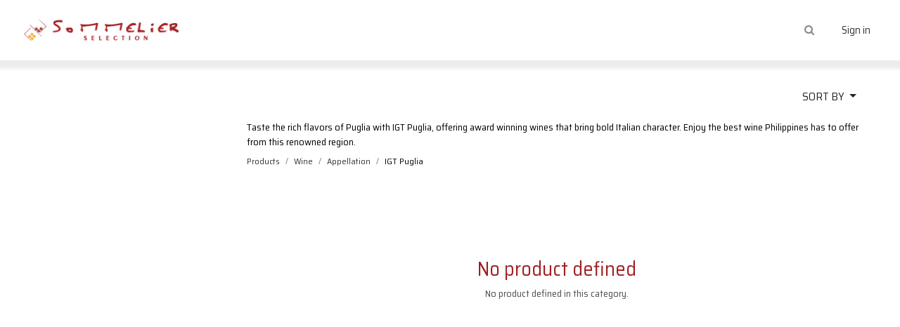

--- FILE ---
content_type: text/html; charset=utf-8
request_url: https://www.sommelierselection.ph/shop/category/wine-appellation-igt-puglia-763
body_size: 10915
content:
<!DOCTYPE html>
        
        
<html lang="en-US" data-website-id="2" data-main-object="product.public.category(763,)" data-add2cart-redirect="1">
    <head>
        <meta charset="utf-8"/>
        <meta http-equiv="X-UA-Compatible" content="IE=edge,chrome=1"/>
        <meta name="viewport" content="width=device-width, initial-scale=1"/>
        <meta name="generator" content="Odoo"/>
        <meta name="description" content="Taste the rich flavors of Puglia with IGT Puglia, offering award winning wines that bring bold Italian character. Enjoy the best wine Philippines has to offer from this renowned region."/>
            
        <meta property="og:type" content="website"/>
        <meta property="og:title" content="IGT Puglia | Sommelier Selection Inc."/>
        <meta property="og:site_name" content="Sommelier Selection Inc."/>
        <meta property="og:url" content="https://www.sommelierselection.ph/shop/category/wine-appellation-igt-puglia-763"/>
        <meta property="og:image" content="https://www.sommelierselection.ph/web/image/website/2/logo?unique=bf6ca01"/>
        <meta property="og:description" content="Taste the rich flavors of Puglia with IGT Puglia, offering award winning wines that bring bold Italian character. Enjoy the best wine Philippines has to offer from this renowned region."/>
            
        <meta name="twitter:card" content="summary_large_image"/>
        <meta name="twitter:title" content="IGT Puglia | Sommelier Selection Inc."/>
        <meta name="twitter:image" content="https://www.sommelierselection.ph/web/image/website/2/logo/300x300?unique=bf6ca01"/>
        <meta name="twitter:description" content="Taste the rich flavors of Puglia with IGT Puglia, offering award winning wines that bring bold Italian character. Enjoy the best wine Philippines has to offer from this renowned region."/>
        
        <link rel="canonical" href="https://www.sommelierselection.ph/shop/category/wine-appellation-igt-puglia-763"/>
        
        <link rel="preconnect" href="https://fonts.gstatic.com/" crossorigin=""/>
        <title> Shop | Sommelier Selection Inc. </title>
        <link type="image/x-icon" rel="shortcut icon" href="/web/image/website/2/favicon?unique=bf6ca01"/>
        <link rel="preload" href="/web/static/src/libs/fontawesome/fonts/fontawesome-webfont.woff2?v=4.7.0" as="font" crossorigin=""/>
        <link type="text/css" rel="stylesheet" href="/web/assets/284755-b13bcaa/2/web.assets_frontend.min.css" data-asset-bundle="web.assets_frontend" data-asset-version="b13bcaa"/>
        <script id="web.layout.odooscript" type="text/javascript">
            var odoo = {
                csrf_token: "3a64df97855e63562076f73e5a5b2b993e26840co1801245737",
                debug: "",
            };
        </script>
        <script type="text/javascript">
            odoo.__session_info__ = {"is_admin": false, "is_system": false, "is_website_user": true, "user_id": false, "is_frontend": true, "profile_session": null, "profile_collectors": null, "profile_params": null, "show_effect": true, "bundle_params": {"lang": "en_US", "website_id": 2}, "translationURL": "/website/translations", "cache_hashes": {"translations": "f8c4d2af171b86a1afc0a304a6eaed2c012503b9"}, "geoip_country_code": "US", "geoip_phone_code": 1, "lang_url_code": "en_US"};
            if (!/(^|;\s)tz=/.test(document.cookie)) {
                const userTZ = Intl.DateTimeFormat().resolvedOptions().timeZone;
                document.cookie = `tz=${userTZ}; path=/`;
            }
        </script>
        <script defer="defer" type="text/javascript" src="/web/assets/242565-94c0a4b/2/web.assets_frontend_minimal.min.js" data-asset-bundle="web.assets_frontend_minimal" data-asset-version="94c0a4b"></script>
        <script defer="defer" type="text/javascript" data-src="/web/assets/284744-2a24d33/2/web.assets_frontend_lazy.min.js" data-asset-bundle="web.assets_frontend_lazy" data-asset-version="2a24d33"></script>
        
        <!-- Global site tag (gtag.js) - Google Analytics -->
<script async src="https://www.googletagmanager.com/gtag/js?id=G-PVS6S8RMY8"></script>
<script>
  window.dataLayer = window.dataLayer || [];
  function gtag(){dataLayer.push(arguments);}
  gtag('js', new Date());

  gtag('config', 'G-PVS6S8RMY8');
</script
    </head>
    <body>
        <div id="wrapwrap" class="   ">
                <header id="top" data-anchor="true" data-name="Header" class="  o_hoverable_dropdown o_header_standard">
                    
    <nav data-name="Navbar" class="navbar navbar-expand-lg navbar-light o_colored_level o_cc shadow-sm">
        
            
    <a href="/" class="navbar-brand logo mr-4">
            
            <span role="img" aria-label="Logo of Sommelier Selection Inc." title="Sommelier Selection Inc."><img src="/web/image/website/2/logo/Sommelier%20Selection%20Inc.?unique=bf6ca01" class="img img-fluid" width="95" height="40" alt="Sommelier Selection Inc." loading="lazy"/></span>
        </a>
    
            
    <button type="button" data-bs-toggle="collapse" data-bs-target="#top_menu_collapse" class="navbar-toggler ml-auto">
        <span class="navbar-toggler-icon o_not_editable"></span>
    </button>
            
            <div id="top_menu_collapse" class="collapse navbar-collapse order-last order-lg-0">
    <ul id="top_menu" class="nav navbar-nav o_menu_loading flex-grow-1">
        
                    
    <li class="nav-item">
        <a role="menuitem" href="/" class="nav-link ">
            <span>Home</span>
        </a>
    </li>
    <li class="nav-item">
        <a role="menuitem" href="/shop" class="nav-link active">
            <span>Portfolio</span>
        </a>
    </li>
    <li class="nav-item">
        <a role="menuitem" href="/estates" class="nav-link ">
            <span>Estates | Winemakers</span>
        </a>
    </li>
    <li class="nav-item">
        <a role="menuitem" href="/be-a-reseller" class="nav-link ">
            <span>Be a Reseller</span>
        </a>
    </li>
    <li class="nav-item">
        <a role="menuitem" href="/about-us" class="nav-link ">
            <span>About Us</span>
        </a>
    </li>
    <li class="nav-item">
        <a role="menuitem" href="/pre-v15-upgrade-contactus" class="nav-link ">
            <span>Contact us</span>
        </a>
    </li>
    <li class="nav-item">
        <a role="menuitem" href="/event" class="nav-link ">
            <span>Events</span>
        </a>
    </li>
                
    </ul>
            </div>
            

            <div class="d-none d-lg-block d-xl-block col-lg-3 col-xl-4">
                <div class="ts_header_right">
                    <div class="ts_header_wishlist">
        
            <li class="o_wsale_my_wish d-none nav-item o_wsale_my_wish_hide_empty">
                <a href="/shop/wishlist" class="">
                    <i class="fa fa-1x fa-list"></i>
                    <sup class="my_wish_quantity o_animate_blink badge text-bg-primary">0</sup>
                </a>
            </li>
        
                    </div>

                    <div class="ts_header_right">
                        <a href="#" class="tp-search-sidebar-action" data-search="滁州发改委工作待遇">
                            <i class="fa fa-search te_srch_icon"></i>
                        </a>
                    </div>

                    <div class="ts_header_user">
            <li class="nav-item ml-lg-3 o_no_autohide_item">
                <a href="/web/login" class="nav-link">Sign in</a>
            </li>
                    </div>
                </div>
            </div>
            
            <div class="oe_structure oe_structure_solo" id="oe_structure_header_default_1"></div>
        
    </nav>
    
        </header>
                <main>
                    

            

            





            <div id="wrap" class="js_sale o_wsale_products_page">
                <div class="oe_structure oe_empty" id="oe_structure_website_sale_products_1" data-editor-message="DRAG BUILDING BLOCKS HERE">
      
    </div>
  <div class="container oe_website_sale pt-2">
            <div class="products_pager form-inline te_shop_pager te_shop_pager_top">
                <div class="row">
                    <div class="col-md-12 col-sm-3">
                        <div class="te_view_all_filter_div w-100">
                            <span class="te_view_filter_span d-none">Filters</span>
                            <div class="te_view_all_filter_inner">
            
           </div>
                        </div>
                    </div>

                    <div class="col sm-9">
                        <div class="d-inline-block">
                            <div class="o_sortby_dropdown dropdown dropdown_sorty_by ms-lg-3 ">
                                <a role="button" href="#" style="background: #FFF !important; border: 0px;" data-bs-toggle="dropdown" class="dropdown-toggle btn btn-light">
                                    <span class="d-none d-lg-inline">
                                        <span class="d-none d-lg-inline">
                                            SORT BY
                                        </span>
                                        
                                    </span>
                                    <i class="fa fa-sort-amount-asc d-lg-none"></i>
                                </a>
                                <div class="dropdown-menu dropdown-menu-end" role="menu">
                                        <a role="menuitem" rel="noindex,nofollow" class="dropdown-item" href="/shop?order=create_date+desc&amp;category=763">
                                            <span>Newest Arrivals</span>
                                        </a>
                                        <a role="menuitem" rel="noindex,nofollow" class="dropdown-item" href="/shop?order=list_price+desc&amp;category=763">
                                            <span>Catalog price: High to Low</span>
                                        </a>
                                        <a role="menuitem" rel="noindex,nofollow" class="dropdown-item" href="/shop?order=list_price+asc&amp;category=763">
                                            <span>Catalog price: Low to High</span>
                                        </a>
                                        <a role="menuitem" rel="noindex,nofollow" class="dropdown-item" href="/shop?order=name+asc&amp;category=763">
                                            <span>Name: A to Z</span>
                                        </a>
                                        <a role="menuitem" rel="noindex,nofollow" class="dropdown-item" href="/shop?order=name+desc&amp;category=763">
                                            <span>Name: Z to A</span>
                                        </a>
                                </div>
                            </div>
                        </div>
                        <div class="d-inline-block">
                        </div>
                    </div>
                </div>
            </div>
                    <div class="row o_wsale_products_main_row align-items-start flex-nowrap">
                        <aside id="products_grid_before" class="d-none d-lg-block position-sticky col-3 px-3 clearfix">
                            <div class="o_wsale_products_grid_before_rail vh-100 pe-lg-2 pb-lg-5 overflow-y-scroll">
                                <div class="products_attributes_filters">
            <div id="wsale_products_attributes_collapse" class=" position-relative">
            </div></div>
                            </div>
                        </aside>
                        <div id="products_grid" class="
                
                col-lg-9
            ">
            <div id="seo_section">
                    <p class="mb-2">
                        Taste the rich flavors of Puglia with IGT Puglia, offering award winning wines that bring bold Italian character. Enjoy the best wine Philippines has to offer from this renowned region.
                    </p>
            </div>
        <ol class="breadcrumb d-none d-lg-flex w-100 p-0 small">
            <li class="breadcrumb-item">
                <a href="/shop">Products</a>
            </li>
                <li class="breadcrumb-item">
                    <a href="/shop/category/wine-593">Wine</a>
                </li>
                <li class="breadcrumb-item">
                    <a href="/shop/category/wine-appellation-598">Appellation</a>
                </li>
                <li class="breadcrumb-item">
                    <span class="d-inline-block">IGT Puglia</span>
                </li>
        </ol>


        <div class="o_wsale_filmstip_container d-none d-flex align-items-stretch mb-2 overflow-hidden
            ">
            <div class="o_wsale_filmstip_wrapper pb-1 mb-2 overflow-auto">
                <ul class="o_wsale_filmstip d-flex align-items-stretch mb-0 list-unstyled overflow-visible">

                    <li class="d-flex pe-3" data-link-href="/shop/category/wine-appellation-primitivo-di-manduria-dop-671">
                        <input type="radio" class="btn-check pe-none" name="wsale_categories_top_radios_" id="671" value="671"/>

                        <div class=" btn btn-light d-flex align-items-center px-4 fs-6 fw-normal " for="671">
                            <span>Primitivo di Manduria DOP</span>
                        </div>
                    </li><li class="d-flex pe-3" data-link-href="/shop/category/wine-appellation-tenerife-672">
                        <input type="radio" class="btn-check pe-none" name="wsale_categories_top_radios_" id="672" value="672"/>

                        <div class=" btn btn-light d-flex align-items-center px-4 fs-6 fw-normal " for="672">
                            <span>Tenerife</span>
                        </div>
                    </li><li class="d-flex pe-3" data-link-href="/shop/category/wine-appellation-doc-friuli-isonzo-673">
                        <input type="radio" class="btn-check pe-none" name="wsale_categories_top_radios_" id="673" value="673"/>

                        <div class=" btn btn-light d-flex align-items-center px-4 fs-6 fw-normal " for="673">
                            <span>DOC Friuli Isonzo</span>
                        </div>
                    </li><li class="d-flex pe-3" data-link-href="/shop/category/wine-appellation-blend-grape-variety-674">
                        <input type="radio" class="btn-check pe-none" name="wsale_categories_top_radios_" id="674" value="674"/>

                        <div class=" btn btn-light d-flex align-items-center px-4 fs-6 fw-normal " for="674">
                            <span>Blend/Grape Variety</span>
                        </div>
                    </li><li class="d-flex pe-3" data-link-href="/shop/category/wine-appellation-alicante-675">
                        <input type="radio" class="btn-check pe-none" name="wsale_categories_top_radios_" id="675" value="675"/>

                        <div class=" btn btn-light d-flex align-items-center px-4 fs-6 fw-normal " for="675">
                            <span>Alicante</span>
                        </div>
                    </li><li class="d-flex pe-3" data-link-href="/shop/category/wine-appellation-almansa-sin-d-o-676">
                        <input type="radio" class="btn-check pe-none" name="wsale_categories_top_radios_" id="676" value="676"/>

                        <div class=" btn btn-light d-flex align-items-center px-4 fs-6 fw-normal " for="676">
                            <span>Almansa Sin D.O</span>
                        </div>
                    </li><li class="d-flex pe-3" data-link-href="/shop/category/wine-appellation-aoc-alsace-677">
                        <input type="radio" class="btn-check pe-none" name="wsale_categories_top_radios_" id="677" value="677"/>

                        <div class=" btn btn-light d-flex align-items-center px-4 fs-6 fw-normal " for="677">
                            <span>AOC Alsace</span>
                        </div>
                    </li><li class="d-flex pe-3" data-link-href="/shop/category/wine-appellation-aoc-alsace-grand-cru-678">
                        <input type="radio" class="btn-check pe-none" name="wsale_categories_top_radios_" id="678" value="678"/>

                        <div class=" btn btn-light d-flex align-items-center px-4 fs-6 fw-normal " for="678">
                            <span>AOC Alsace Grand Cru</span>
                        </div>
                    </li><li class="d-flex pe-3" data-link-href="/shop/category/wine-appellation-aoc-bandol-679">
                        <input type="radio" class="btn-check pe-none" name="wsale_categories_top_radios_" id="679" value="679"/>

                        <div class=" btn btn-light d-flex align-items-center px-4 fs-6 fw-normal " for="679">
                            <span>AOC Bandol</span>
                        </div>
                    </li><li class="d-flex pe-3" data-link-href="/shop/category/wine-appellation-aoc-beaujolais-680">
                        <input type="radio" class="btn-check pe-none" name="wsale_categories_top_radios_" id="680" value="680"/>

                        <div class=" btn btn-light d-flex align-items-center px-4 fs-6 fw-normal " for="680">
                            <span>AOC Beaujolais</span>
                        </div>
                    </li><li class="d-flex pe-3" data-link-href="/shop/category/wine-appellation-aoc-beaujolais-blanc-681">
                        <input type="radio" class="btn-check pe-none" name="wsale_categories_top_radios_" id="681" value="681"/>

                        <div class=" btn btn-light d-flex align-items-center px-4 fs-6 fw-normal " for="681">
                            <span>AOC Beaujolais Blanc</span>
                        </div>
                    </li><li class="d-flex pe-3" data-link-href="/shop/category/wine-appellation-aoc-bordeaux-682">
                        <input type="radio" class="btn-check pe-none" name="wsale_categories_top_radios_" id="682" value="682"/>

                        <div class=" btn btn-light d-flex align-items-center px-4 fs-6 fw-normal " for="682">
                            <span>AOC Bordeaux</span>
                        </div>
                    </li><li class="d-flex pe-3" data-link-href="/shop/category/wine-appellation-aoc-bourgogne-aligote-683">
                        <input type="radio" class="btn-check pe-none" name="wsale_categories_top_radios_" id="683" value="683"/>

                        <div class=" btn btn-light d-flex align-items-center px-4 fs-6 fw-normal " for="683">
                            <span>AOC Bourgogne Aligoté</span>
                        </div>
                    </li><li class="d-flex pe-3" data-link-href="/shop/category/wine-appellation-aoc-buzet-684">
                        <input type="radio" class="btn-check pe-none" name="wsale_categories_top_radios_" id="684" value="684"/>

                        <div class=" btn btn-light d-flex align-items-center px-4 fs-6 fw-normal " for="684">
                            <span>AOC Buzet</span>
                        </div>
                    </li><li class="d-flex pe-3" data-link-href="/shop/category/wine-appellation-aoc-cahors-685">
                        <input type="radio" class="btn-check pe-none" name="wsale_categories_top_radios_" id="685" value="685"/>

                        <div class=" btn btn-light d-flex align-items-center px-4 fs-6 fw-normal " for="685">
                            <span>AOC Cahors</span>
                        </div>
                    </li><li class="d-flex pe-3" data-link-href="/shop/category/wine-appellation-aoc-champagne-686">
                        <input type="radio" class="btn-check pe-none" name="wsale_categories_top_radios_" id="686" value="686"/>

                        <div class=" btn btn-light d-flex align-items-center px-4 fs-6 fw-normal " for="686">
                            <span>AOC Champagne</span>
                        </div>
                    </li><li class="d-flex pe-3" data-link-href="/shop/category/wine-appellation-aoc-chinon-687">
                        <input type="radio" class="btn-check pe-none" name="wsale_categories_top_radios_" id="687" value="687"/>

                        <div class=" btn btn-light d-flex align-items-center px-4 fs-6 fw-normal " for="687">
                            <span>AOC Chinon</span>
                        </div>
                    </li><li class="d-flex pe-3" data-link-href="/shop/category/wine-appellation-aoc-condrieu-688">
                        <input type="radio" class="btn-check pe-none" name="wsale_categories_top_radios_" id="688" value="688"/>

                        <div class=" btn btn-light d-flex align-items-center px-4 fs-6 fw-normal " for="688">
                            <span>AOC Condrieu</span>
                        </div>
                    </li><li class="d-flex pe-3" data-link-href="/shop/category/wine-appellation-aoc-corbieres-689">
                        <input type="radio" class="btn-check pe-none" name="wsale_categories_top_radios_" id="689" value="689"/>

                        <div class=" btn btn-light d-flex align-items-center px-4 fs-6 fw-normal " for="689">
                            <span>AOC Corbieres</span>
                        </div>
                    </li><li class="d-flex pe-3" data-link-href="/shop/category/wine-appellation-aoc-cote-rotie-690">
                        <input type="radio" class="btn-check pe-none" name="wsale_categories_top_radios_" id="690" value="690"/>

                        <div class=" btn btn-light d-flex align-items-center px-4 fs-6 fw-normal " for="690">
                            <span>AOC Cote-Rotie</span>
                        </div>
                    </li><li class="d-flex pe-3" data-link-href="/shop/category/wine-appellation-aoc-coteaux-du-languedoc-691">
                        <input type="radio" class="btn-check pe-none" name="wsale_categories_top_radios_" id="691" value="691"/>

                        <div class=" btn btn-light d-flex align-items-center px-4 fs-6 fw-normal " for="691">
                            <span>AOC Coteaux du Languedoc</span>
                        </div>
                    </li><li class="d-flex pe-3" data-link-href="/shop/category/wine-appellation-aoc-cotes-de-bourg-692">
                        <input type="radio" class="btn-check pe-none" name="wsale_categories_top_radios_" id="692" value="692"/>

                        <div class=" btn btn-light d-flex align-items-center px-4 fs-6 fw-normal " for="692">
                            <span>AOC Cotes de Bourg</span>
                        </div>
                    </li><li class="d-flex pe-3" data-link-href="/shop/category/wine-appellation-aoc-cotes-de-brouilly-693">
                        <input type="radio" class="btn-check pe-none" name="wsale_categories_top_radios_" id="693" value="693"/>

                        <div class=" btn btn-light d-flex align-items-center px-4 fs-6 fw-normal " for="693">
                            <span>AOC Cotes de Brouilly</span>
                        </div>
                    </li><li class="d-flex pe-3" data-link-href="/shop/category/wine-appellation-aoc-cotes-de-castillon-694">
                        <input type="radio" class="btn-check pe-none" name="wsale_categories_top_radios_" id="694" value="694"/>

                        <div class=" btn btn-light d-flex align-items-center px-4 fs-6 fw-normal " for="694">
                            <span>AOC Cotes de Castillon</span>
                        </div>
                    </li><li class="d-flex pe-3" data-link-href="/shop/category/wine-appellation-aoc-cotes-de-provence-695">
                        <input type="radio" class="btn-check pe-none" name="wsale_categories_top_radios_" id="695" value="695"/>

                        <div class=" btn btn-light d-flex align-items-center px-4 fs-6 fw-normal " for="695">
                            <span>AOC Cotes de Provence</span>
                        </div>
                    </li><li class="d-flex pe-3" data-link-href="/shop/category/wine-appellation-aoc-cotes-du-rhone-696">
                        <input type="radio" class="btn-check pe-none" name="wsale_categories_top_radios_" id="696" value="696"/>

                        <div class=" btn btn-light d-flex align-items-center px-4 fs-6 fw-normal " for="696">
                            <span>AOC Cotes du Rhone</span>
                        </div>
                    </li><li class="d-flex pe-3" data-link-href="/shop/category/wine-appellation-aoc-cour-cheverny-697">
                        <input type="radio" class="btn-check pe-none" name="wsale_categories_top_radios_" id="697" value="697"/>

                        <div class=" btn btn-light d-flex align-items-center px-4 fs-6 fw-normal " for="697">
                            <span>AOC Cour-Cheverny</span>
                        </div>
                    </li><li class="d-flex pe-3" data-link-href="/shop/category/wine-appellation-aoc-cremant-dalsace-698">
                        <input type="radio" class="btn-check pe-none" name="wsale_categories_top_radios_" id="698" value="698"/>

                        <div class=" btn btn-light d-flex align-items-center px-4 fs-6 fw-normal " for="698">
                            <span>AOC Cremant d’Alsace</span>
                        </div>
                    </li><li class="d-flex pe-3" data-link-href="/shop/category/wine-appellation-aoc-crozes-hermitage-699">
                        <input type="radio" class="btn-check pe-none" name="wsale_categories_top_radios_" id="699" value="699"/>

                        <div class=" btn btn-light d-flex align-items-center px-4 fs-6 fw-normal " for="699">
                            <span>AOC Crozes-Hermitage</span>
                        </div>
                    </li><li class="d-flex pe-3" data-link-href="/shop/category/wine-appellation-aoc-faugeres-700">
                        <input type="radio" class="btn-check pe-none" name="wsale_categories_top_radios_" id="700" value="700"/>

                        <div class=" btn btn-light d-flex align-items-center px-4 fs-6 fw-normal " for="700">
                            <span>AOC Faugeres</span>
                        </div>
                    </li><li class="d-flex pe-3" data-link-href="/shop/category/wine-appellation-aoc-fitou-701">
                        <input type="radio" class="btn-check pe-none" name="wsale_categories_top_radios_" id="701" value="701"/>

                        <div class=" btn btn-light d-flex align-items-center px-4 fs-6 fw-normal " for="701">
                            <span>AOC Fitou</span>
                        </div>
                    </li><li class="d-flex pe-3" data-link-href="/shop/category/wine-appellation-aoc-gigondas-702">
                        <input type="radio" class="btn-check pe-none" name="wsale_categories_top_radios_" id="702" value="702"/>

                        <div class=" btn btn-light d-flex align-items-center px-4 fs-6 fw-normal " for="702">
                            <span>AOC Gigondas</span>
                        </div>
                    </li><li class="d-flex pe-3" data-link-href="/shop/category/wine-appellation-vino-rosso-ditalia-703">
                        <input type="radio" class="btn-check pe-none" name="wsale_categories_top_radios_" id="703" value="703"/>

                        <div class=" btn btn-light d-flex align-items-center px-4 fs-6 fw-normal " for="703">
                            <span>Vino Rosso d’Italia</span>
                        </div>
                    </li><li class="d-flex pe-3" data-link-href="/shop/category/wine-appellation-vino-spumante-di-qualita-metodo-classico-brut-704">
                        <input type="radio" class="btn-check pe-none" name="wsale_categories_top_radios_" id="704" value="704"/>

                        <div class=" btn btn-light d-flex align-items-center px-4 fs-6 fw-normal " for="704">
                            <span>Vino Spumante di Qualità Metodo Classico Brut</span>
                        </div>
                    </li><li class="d-flex pe-3" data-link-href="/shop/category/wine-appellation-aoc-hermitage-705">
                        <input type="radio" class="btn-check pe-none" name="wsale_categories_top_radios_" id="705" value="705"/>

                        <div class=" btn btn-light d-flex align-items-center px-4 fs-6 fw-normal " for="705">
                            <span>AOC Hermitage</span>
                        </div>
                    </li><li class="d-flex pe-3" data-link-href="/shop/category/wine-appellation-aoc-jasnieres-706">
                        <input type="radio" class="btn-check pe-none" name="wsale_categories_top_radios_" id="706" value="706"/>

                        <div class=" btn btn-light d-flex align-items-center px-4 fs-6 fw-normal " for="706">
                            <span>AOC Jasnieres</span>
                        </div>
                    </li><li class="d-flex pe-3" data-link-href="/shop/category/wine-appellation-aoc-jurancon-707">
                        <input type="radio" class="btn-check pe-none" name="wsale_categories_top_radios_" id="707" value="707"/>

                        <div class=" btn btn-light d-flex align-items-center px-4 fs-6 fw-normal " for="707">
                            <span>AOC Jurancon</span>
                        </div>
                    </li><li class="d-flex pe-3" data-link-href="/shop/category/wine-appellation-aoc-jurancon-sec-708">
                        <input type="radio" class="btn-check pe-none" name="wsale_categories_top_radios_" id="708" value="708"/>

                        <div class=" btn btn-light d-flex align-items-center px-4 fs-6 fw-normal " for="708">
                            <span>AOC Jurancon Sec</span>
                        </div>
                    </li><li class="d-flex pe-3" data-link-href="/shop/category/wine-appellation-aoc-lirac-709">
                        <input type="radio" class="btn-check pe-none" name="wsale_categories_top_radios_" id="709" value="709"/>

                        <div class=" btn btn-light d-flex align-items-center px-4 fs-6 fw-normal " for="709">
                            <span>AOC Lirac</span>
                        </div>
                    </li><li class="d-flex pe-3" data-link-href="/shop/category/wine-appellation-aoc-macon-bussieres-710">
                        <input type="radio" class="btn-check pe-none" name="wsale_categories_top_radios_" id="710" value="710"/>

                        <div class=" btn btn-light d-flex align-items-center px-4 fs-6 fw-normal " for="710">
                            <span>AOC Macon-Bussieres</span>
                        </div>
                    </li><li class="d-flex pe-3" data-link-href="/shop/category/wine-appellation-aoc-macon-villages-711">
                        <input type="radio" class="btn-check pe-none" name="wsale_categories_top_radios_" id="711" value="711"/>

                        <div class=" btn btn-light d-flex align-items-center px-4 fs-6 fw-normal " for="711">
                            <span>AOC Macon-Villages</span>
                        </div>
                    </li><li class="d-flex pe-3" data-link-href="/shop/category/wine-appellation-aoc-madiran-712">
                        <input type="radio" class="btn-check pe-none" name="wsale_categories_top_radios_" id="712" value="712"/>

                        <div class=" btn btn-light d-flex align-items-center px-4 fs-6 fw-normal " for="712">
                            <span>AOC Madiran</span>
                        </div>
                    </li><li class="d-flex pe-3" data-link-href="/shop/category/wine-appellation-aoc-morgon-713">
                        <input type="radio" class="btn-check pe-none" name="wsale_categories_top_radios_" id="713" value="713"/>

                        <div class=" btn btn-light d-flex align-items-center px-4 fs-6 fw-normal " for="713">
                            <span>AOC Morgon</span>
                        </div>
                    </li><li class="d-flex pe-3" data-link-href="/shop/category/wine-appellation-aoc-pic-saint-loup-714">
                        <input type="radio" class="btn-check pe-none" name="wsale_categories_top_radios_" id="714" value="714"/>

                        <div class=" btn btn-light d-flex align-items-center px-4 fs-6 fw-normal " for="714">
                            <span>AOC Pic Saint Loup</span>
                        </div>
                    </li><li class="d-flex pe-3" data-link-href="/shop/category/wine-appellation-aoc-pouilly-sur-loire-715">
                        <input type="radio" class="btn-check pe-none" name="wsale_categories_top_radios_" id="715" value="715"/>

                        <div class=" btn btn-light d-flex align-items-center px-4 fs-6 fw-normal " for="715">
                            <span>AOC Pouilly Sur Loire</span>
                        </div>
                    </li><li class="d-flex pe-3" data-link-href="/shop/category/wine-appellation-aoc-pouilly-fume-716">
                        <input type="radio" class="btn-check pe-none" name="wsale_categories_top_radios_" id="716" value="716"/>

                        <div class=" btn btn-light d-flex align-items-center px-4 fs-6 fw-normal " for="716">
                            <span>AOC Pouilly-Fume</span>
                        </div>
                    </li><li class="d-flex pe-3" data-link-href="/shop/category/wine-appellation-aoc-puisseguin-st-emilion-717">
                        <input type="radio" class="btn-check pe-none" name="wsale_categories_top_radios_" id="717" value="717"/>

                        <div class=" btn btn-light d-flex align-items-center px-4 fs-6 fw-normal " for="717">
                            <span>AOC Puisseguin St-Emilion</span>
                        </div>
                    </li><li class="d-flex pe-3" data-link-href="/shop/category/wine-appellation-aoc-saint-joseph-718">
                        <input type="radio" class="btn-check pe-none" name="wsale_categories_top_radios_" id="718" value="718"/>

                        <div class=" btn btn-light d-flex align-items-center px-4 fs-6 fw-normal " for="718">
                            <span>AOC Saint Joseph</span>
                        </div>
                    </li><li class="d-flex pe-3" data-link-href="/shop/category/wine-appellation-aoc-saint-mont-719">
                        <input type="radio" class="btn-check pe-none" name="wsale_categories_top_radios_" id="719" value="719"/>

                        <div class=" btn btn-light d-flex align-items-center px-4 fs-6 fw-normal " for="719">
                            <span>AOC Saint-Mont</span>
                        </div>
                    </li><li class="d-flex pe-3" data-link-href="/shop/category/wine-appellation-aoc-saumur-720">
                        <input type="radio" class="btn-check pe-none" name="wsale_categories_top_radios_" id="720" value="720"/>

                        <div class=" btn btn-light d-flex align-items-center px-4 fs-6 fw-normal " for="720">
                            <span>AOC Saumur</span>
                        </div>
                    </li><li class="d-flex pe-3" data-link-href="/shop/category/wine-appellation-aoc-vacqueyras-721">
                        <input type="radio" class="btn-check pe-none" name="wsale_categories_top_radios_" id="721" value="721"/>

                        <div class=" btn btn-light d-flex align-items-center px-4 fs-6 fw-normal " for="721">
                            <span>AOC Vacqueyras</span>
                        </div>
                    </li><li class="d-flex pe-3" data-link-href="/shop/category/wine-appellation-aoc-vire-clesse-722">
                        <input type="radio" class="btn-check pe-none" name="wsale_categories_top_radios_" id="722" value="722"/>

                        <div class=" btn btn-light d-flex align-items-center px-4 fs-6 fw-normal " for="722">
                            <span>AOC Vire-Clesse</span>
                        </div>
                    </li><li class="d-flex pe-3" data-link-href="/shop/category/wine-appellation-aoc-vouvray-723">
                        <input type="radio" class="btn-check pe-none" name="wsale_categories_top_radios_" id="723" value="723"/>

                        <div class=" btn btn-light d-flex align-items-center px-4 fs-6 fw-normal " for="723">
                            <span>AOC Vouvray</span>
                        </div>
                    </li><li class="d-flex pe-3" data-link-href="/shop/category/wine-appellation-basa-blancos-de-rueda-724">
                        <input type="radio" class="btn-check pe-none" name="wsale_categories_top_radios_" id="724" value="724"/>

                        <div class=" btn btn-light d-flex align-items-center px-4 fs-6 fw-normal " for="724">
                            <span>Basa Blancos de Rueda</span>
                        </div>
                    </li><li class="d-flex pe-3" data-link-href="/shop/category/wine-appellation-aoc-bergerac-blanc-doux-725">
                        <input type="radio" class="btn-check pe-none" name="wsale_categories_top_radios_" id="725" value="725"/>

                        <div class=" btn btn-light d-flex align-items-center px-4 fs-6 fw-normal " for="725">
                            <span>AOC Bergerac Blanc Doux</span>
                        </div>
                    </li><li class="d-flex pe-3" data-link-href="/shop/category/wine-appellation-aoc-bergerac-blanc-sec-726">
                        <input type="radio" class="btn-check pe-none" name="wsale_categories_top_radios_" id="726" value="726"/>

                        <div class=" btn btn-light d-flex align-items-center px-4 fs-6 fw-normal " for="726">
                            <span>AOC Bergerac Blanc Sec</span>
                        </div>
                    </li><li class="d-flex pe-3" data-link-href="/shop/category/wine-appellation-aoc-bergerac-rose-727">
                        <input type="radio" class="btn-check pe-none" name="wsale_categories_top_radios_" id="727" value="727"/>

                        <div class=" btn btn-light d-flex align-items-center px-4 fs-6 fw-normal " for="727">
                            <span>AOC Bergerac Rose</span>
                        </div>
                    </li><li class="d-flex pe-3" data-link-href="/shop/category/wine-appellation-aoc-bergerac-rouge-728">
                        <input type="radio" class="btn-check pe-none" name="wsale_categories_top_radios_" id="728" value="728"/>

                        <div class=" btn btn-light d-flex align-items-center px-4 fs-6 fw-normal " for="728">
                            <span>AOC Bergerac Rouge</span>
                        </div>
                    </li><li class="d-flex pe-3" data-link-href="/shop/category/wine-appellation-bizkaiko-txakolina-729">
                        <input type="radio" class="btn-check pe-none" name="wsale_categories_top_radios_" id="729" value="729"/>

                        <div class=" btn btn-light d-flex align-items-center px-4 fs-6 fw-normal " for="729">
                            <span>Bizkaiko Txakolina</span>
                        </div>
                    </li><li class="d-flex pe-3" data-link-href="/shop/category/wine-appellation-bourgogne-pinot-noir-730">
                        <input type="radio" class="btn-check pe-none" name="wsale_categories_top_radios_" id="730" value="730"/>

                        <div class=" btn btn-light d-flex align-items-center px-4 fs-6 fw-normal " for="730">
                            <span>Bourgogne Pinot Noir</span>
                        </div>
                    </li><li class="d-flex pe-3" data-link-href="/shop/category/wine-appellation-castelli-di-jesi-731">
                        <input type="radio" class="btn-check pe-none" name="wsale_categories_top_radios_" id="731" value="731"/>

                        <div class=" btn btn-light d-flex align-items-center px-4 fs-6 fw-normal " for="731">
                            <span>Castelli Di Jesi</span>
                        </div>
                    </li><li class="d-flex pe-3" data-link-href="/shop/category/wine-appellation-castilla-y-leon-732">
                        <input type="radio" class="btn-check pe-none" name="wsale_categories_top_radios_" id="732" value="732"/>

                        <div class=" btn btn-light d-flex align-items-center px-4 fs-6 fw-normal " for="732">
                            <span>Castilla y Leon</span>
                        </div>
                    </li><li class="d-flex pe-3" data-link-href="/shop/category/wine-appellation-cava-733">
                        <input type="radio" class="btn-check pe-none" name="wsale_categories_top_radios_" id="733" value="733"/>

                        <div class=" btn btn-light d-flex align-items-center px-4 fs-6 fw-normal " for="733">
                            <span>Cava</span>
                        </div>
                    </li><li class="d-flex pe-3" data-link-href="/shop/category/wine-appellation-aoc-cdr-villages-signargues-734">
                        <input type="radio" class="btn-check pe-none" name="wsale_categories_top_radios_" id="734" value="734"/>

                        <div class=" btn btn-light d-flex align-items-center px-4 fs-6 fw-normal " for="734">
                            <span>AOC CDR Villages Signargues</span>
                        </div>
                    </li><li class="d-flex pe-3" data-link-href="/shop/category/wine-appellation-aoc-cdr-villages-sablet-735">
                        <input type="radio" class="btn-check pe-none" name="wsale_categories_top_radios_" id="735" value="735"/>

                        <div class=" btn btn-light d-flex align-items-center px-4 fs-6 fw-normal " for="735">
                            <span>AOC CDR Villages Sablet</span>
                        </div>
                    </li><li class="d-flex pe-3" data-link-href="/shop/category/wine-appellation-cerasuolo-di-vittoria-736">
                        <input type="radio" class="btn-check pe-none" name="wsale_categories_top_radios_" id="736" value="736"/>

                        <div class=" btn btn-light d-flex align-items-center px-4 fs-6 fw-normal " for="736">
                            <span>Cerasuolo di Vittoria</span>
                        </div>
                    </li><li class="d-flex pe-3" data-link-href="/shop/category/wine-appellation-chateauneuf-du-pape-737">
                        <input type="radio" class="btn-check pe-none" name="wsale_categories_top_radios_" id="737" value="737"/>

                        <div class=" btn btn-light d-flex align-items-center px-4 fs-6 fw-normal " for="737">
                            <span>Chateauneuf du Pape</span>
                        </div>
                    </li><li class="d-flex pe-3" data-link-href="/shop/category/wine-appellation-coastal-region-738">
                        <input type="radio" class="btn-check pe-none" name="wsale_categories_top_radios_" id="738" value="738"/>

                        <div class=" btn btn-light d-flex align-items-center px-4 fs-6 fw-normal " for="738">
                            <span>Coastal Region</span>
                        </div>
                    </li><li class="d-flex pe-3" data-link-href="/shop/category/wine-appellation-vdp-collines-rhodaniennes-739">
                        <input type="radio" class="btn-check pe-none" name="wsale_categories_top_radios_" id="739" value="739"/>

                        <div class=" btn btn-light d-flex align-items-center px-4 fs-6 fw-normal " for="739">
                            <span>VDP Collines Rhodaniennes</span>
                        </div>
                    </li><li class="d-flex pe-3" data-link-href="/shop/category/wine-appellation-aoc-cotes-de-bergerac-740">
                        <input type="radio" class="btn-check pe-none" name="wsale_categories_top_radios_" id="740" value="740"/>

                        <div class=" btn btn-light d-flex align-items-center px-4 fs-6 fw-normal " for="740">
                            <span>AOC Cotes de Bergerac</span>
                        </div>
                    </li><li class="d-flex pe-3" data-link-href="/shop/category/wine-appellation-cotes-de-gascogne-741">
                        <input type="radio" class="btn-check pe-none" name="wsale_categories_top_radios_" id="741" value="741"/>

                        <div class=" btn btn-light d-flex align-items-center px-4 fs-6 fw-normal " for="741">
                            <span>Cotes de Gascogne</span>
                        </div>
                    </li><li class="d-flex pe-3" data-link-href="/shop/category/wine-appellation-d-o-ribeira-sacra-742">
                        <input type="radio" class="btn-check pe-none" name="wsale_categories_top_radios_" id="742" value="742"/>

                        <div class=" btn btn-light d-flex align-items-center px-4 fs-6 fw-normal " for="742">
                            <span>D.O Ribeira Sacra</span>
                        </div>
                    </li><li class="d-flex pe-3" data-link-href="/shop/category/wine-appellation-doc-barbera-d-alba-743">
                        <input type="radio" class="btn-check pe-none" name="wsale_categories_top_radios_" id="743" value="743"/>

                        <div class=" btn btn-light d-flex align-items-center px-4 fs-6 fw-normal " for="743">
                            <span>DOC Barbera d&#39;Alba</span>
                        </div>
                    </li><li class="d-flex pe-3" data-link-href="/shop/category/wine-appellation-doc-dolcetto-d-alba-744">
                        <input type="radio" class="btn-check pe-none" name="wsale_categories_top_radios_" id="744" value="744"/>

                        <div class=" btn btn-light d-flex align-items-center px-4 fs-6 fw-normal " for="744">
                            <span>DOC Dolcetto d&#39;Alba</span>
                        </div>
                    </li><li class="d-flex pe-3" data-link-href="/shop/category/wine-appellation-doc-dolcetto-dasti-745">
                        <input type="radio" class="btn-check pe-none" name="wsale_categories_top_radios_" id="745" value="745"/>

                        <div class=" btn btn-light d-flex align-items-center px-4 fs-6 fw-normal " for="745">
                            <span>DOC Dolcetto d’Asti</span>
                        </div>
                    </li><li class="d-flex pe-3" data-link-href="/shop/category/wine-appellation-doc-etna-746">
                        <input type="radio" class="btn-check pe-none" name="wsale_categories_top_radios_" id="746" value="746"/>

                        <div class=" btn btn-light d-flex align-items-center px-4 fs-6 fw-normal " for="746">
                            <span>DOC Etna</span>
                        </div>
                    </li><li class="d-flex pe-3" data-link-href="/shop/category/wine-appellation-doc-freisa-dasti-747">
                        <input type="radio" class="btn-check pe-none" name="wsale_categories_top_radios_" id="747" value="747"/>

                        <div class=" btn btn-light d-flex align-items-center px-4 fs-6 fw-normal " for="747">
                            <span>DOC Freisa d’Asti</span>
                        </div>
                    </li><li class="d-flex pe-3" data-link-href="/shop/category/wine-appellation-doc-lacrima-di-morro-d-alba-748">
                        <input type="radio" class="btn-check pe-none" name="wsale_categories_top_radios_" id="748" value="748"/>

                        <div class=" btn btn-light d-flex align-items-center px-4 fs-6 fw-normal " for="748">
                            <span>DOC Lacrima di Morro d&#39;Alba</span>
                        </div>
                    </li><li class="d-flex pe-3" data-link-href="/shop/category/wine-appellation-doc-langhe-749">
                        <input type="radio" class="btn-check pe-none" name="wsale_categories_top_radios_" id="749" value="749"/>

                        <div class=" btn btn-light d-flex align-items-center px-4 fs-6 fw-normal " for="749">
                            <span>DOC Langhe</span>
                        </div>
                    </li><li class="d-flex pe-3" data-link-href="/shop/category/wine-appellation-doc-rosso-cornero-750">
                        <input type="radio" class="btn-check pe-none" name="wsale_categories_top_radios_" id="750" value="750"/>

                        <div class=" btn btn-light d-flex align-items-center px-4 fs-6 fw-normal " for="750">
                            <span>DOC Rosso Cornero</span>
                        </div>
                    </li><li class="d-flex pe-3" data-link-href="/shop/category/wine-appellation-doc-rosso-piceno-751">
                        <input type="radio" class="btn-check pe-none" name="wsale_categories_top_radios_" id="751" value="751"/>

                        <div class=" btn btn-light d-flex align-items-center px-4 fs-6 fw-normal " for="751">
                            <span>DOC Rosso Piceno</span>
                        </div>
                    </li><li class="d-flex pe-3" data-link-href="/shop/category/wine-appellation-doc-verduno-752">
                        <input type="radio" class="btn-check pe-none" name="wsale_categories_top_radios_" id="752" value="752"/>

                        <div class=" btn btn-light d-flex align-items-center px-4 fs-6 fw-normal " for="752">
                            <span>DOC Verduno</span>
                        </div>
                    </li><li class="d-flex pe-3" data-link-href="/shop/category/wine-appellation-docg-barbaresco-753">
                        <input type="radio" class="btn-check pe-none" name="wsale_categories_top_radios_" id="753" value="753"/>

                        <div class=" btn btn-light d-flex align-items-center px-4 fs-6 fw-normal " for="753">
                            <span>DOCG Barbaresco</span>
                        </div>
                    </li><li class="d-flex pe-3" data-link-href="/shop/category/wine-appellation-docg-barolo-754">
                        <input type="radio" class="btn-check pe-none" name="wsale_categories_top_radios_" id="754" value="754"/>

                        <div class=" btn btn-light d-flex align-items-center px-4 fs-6 fw-normal " for="754">
                            <span>DOCG Barolo</span>
                        </div>
                    </li><li class="d-flex pe-3" data-link-href="/shop/category/wine-appellation-dop-salentino-755">
                        <input type="radio" class="btn-check pe-none" name="wsale_categories_top_radios_" id="755" value="755"/>

                        <div class=" btn btn-light d-flex align-items-center px-4 fs-6 fw-normal " for="755">
                            <span>DOP Salentino</span>
                        </div>
                    </li><li class="d-flex pe-3" data-link-href="/shop/category/wine-appellation-dop-valencia-756">
                        <input type="radio" class="btn-check pe-none" name="wsale_categories_top_radios_" id="756" value="756"/>

                        <div class=" btn btn-light d-flex align-items-center px-4 fs-6 fw-normal " for="756">
                            <span>DOP Valencia</span>
                        </div>
                    </li><li class="d-flex pe-3" data-link-href="/shop/category/wine-appellation-extremadura-sin-d-o-757">
                        <input type="radio" class="btn-check pe-none" name="wsale_categories_top_radios_" id="757" value="757"/>

                        <div class=" btn btn-light d-flex align-items-center px-4 fs-6 fw-normal " for="757">
                            <span>Extremadura Sin D.O</span>
                        </div>
                    </li><li class="d-flex pe-3" data-link-href="/shop/category/wine-appellation-igp-ile-de-beaute-758">
                        <input type="radio" class="btn-check pe-none" name="wsale_categories_top_radios_" id="758" value="758"/>

                        <div class=" btn btn-light d-flex align-items-center px-4 fs-6 fw-normal " for="758">
                            <span>IGP Ile de Beaute</span>
                        </div>
                    </li><li class="d-flex pe-3" data-link-href="/shop/category/wine-appellation-igp-pays-doc-759">
                        <input type="radio" class="btn-check pe-none" name="wsale_categories_top_radios_" id="759" value="759"/>

                        <div class=" btn btn-light d-flex align-items-center px-4 fs-6 fw-normal " for="759">
                            <span>IGP Pays d’Oc</span>
                        </div>
                    </li><li class="d-flex pe-3" data-link-href="/shop/category/wine-appellation-igp-pays-de-l-herault-760">
                        <input type="radio" class="btn-check pe-none" name="wsale_categories_top_radios_" id="760" value="760"/>

                        <div class=" btn btn-light d-flex align-items-center px-4 fs-6 fw-normal " for="760">
                            <span>IGP Pays de l&#39;Herault</span>
                        </div>
                    </li><li class="d-flex pe-3" data-link-href="/shop/category/wine-appellation-igp-salento-761">
                        <input type="radio" class="btn-check pe-none" name="wsale_categories_top_radios_" id="761" value="761"/>

                        <div class=" btn btn-light d-flex align-items-center px-4 fs-6 fw-normal " for="761">
                            <span>IGP Salento</span>
                        </div>
                    </li><li class="d-flex pe-3" data-link-href="/shop/category/wine-appellation-igt-marche-762">
                        <input type="radio" class="btn-check pe-none" name="wsale_categories_top_radios_" id="762" value="762"/>

                        <div class=" btn btn-light d-flex align-items-center px-4 fs-6 fw-normal " for="762">
                            <span>IGT Marche</span>
                        </div>
                    </li><li class="d-flex pe-3" data-link-href="/shop/category/wine-appellation-igt-puglia-763">
                        <input type="radio" class="btn-check pe-none" name="wsale_categories_top_radios_" id="763" value="763" checked="true"/>

                        <div class=" btn btn-light d-flex align-items-center px-4 fs-6 fw-normal border-primary" for="763">
                            <span>IGT Puglia</span>
                        </div>
                    </li><li class="d-flex pe-3" data-link-href="/shop/category/wine-appellation-igt-sicilia-764">
                        <input type="radio" class="btn-check pe-none" name="wsale_categories_top_radios_" id="764" value="764"/>

                        <div class=" btn btn-light d-flex align-items-center px-4 fs-6 fw-normal " for="764">
                            <span>IGT Sicilia</span>
                        </div>
                    </li><li class="d-flex pe-3" data-link-href="/shop/category/wine-appellation-igt-terre-de-chieti-765">
                        <input type="radio" class="btn-check pe-none" name="wsale_categories_top_radios_" id="765" value="765"/>

                        <div class=" btn btn-light d-flex align-items-center px-4 fs-6 fw-normal " for="765">
                            <span>IGT Terre de Chieti</span>
                        </div>
                    </li><li class="d-flex pe-3" data-link-href="/shop/category/wine-appellation-jumilla-766">
                        <input type="radio" class="btn-check pe-none" name="wsale_categories_top_radios_" id="766" value="766"/>

                        <div class=" btn btn-light d-flex align-items-center px-4 fs-6 fw-normal " for="766">
                            <span>Jumilla</span>
                        </div>
                    </li><li class="d-flex pe-3" data-link-href="/shop/category/wine-appellation-la-ribera-767">
                        <input type="radio" class="btn-check pe-none" name="wsale_categories_top_radios_" id="767" value="767"/>

                        <div class=" btn btn-light d-flex align-items-center px-4 fs-6 fw-normal " for="767">
                            <span>La Ribera</span>
                        </div>
                    </li><li class="d-flex pe-3" data-link-href="/shop/category/wine-appellation-madrid-768">
                        <input type="radio" class="btn-check pe-none" name="wsale_categories_top_radios_" id="768" value="768"/>

                        <div class=" btn btn-light d-flex align-items-center px-4 fs-6 fw-normal " for="768">
                            <span>Madrid</span>
                        </div>
                    </li><li class="d-flex pe-3" data-link-href="/shop/category/wine-appellation-malaga-769">
                        <input type="radio" class="btn-check pe-none" name="wsale_categories_top_radios_" id="769" value="769"/>

                        <div class=" btn btn-light d-flex align-items-center px-4 fs-6 fw-normal " for="769">
                            <span>Malaga</span>
                        </div>
                    </li><li class="d-flex pe-3" data-link-href="/shop/category/wine-appellation-montepul-d-abruzzo-770">
                        <input type="radio" class="btn-check pe-none" name="wsale_categories_top_radios_" id="770" value="770"/>

                        <div class=" btn btn-light d-flex align-items-center px-4 fs-6 fw-normal " for="770">
                            <span>Montepul. d&#39;Abruzzo</span>
                        </div>
                    </li><li class="d-flex pe-3" data-link-href="/shop/category/wine-appellation-penedes-771">
                        <input type="radio" class="btn-check pe-none" name="wsale_categories_top_radios_" id="771" value="771"/>

                        <div class=" btn btn-light d-flex align-items-center px-4 fs-6 fw-normal " for="771">
                            <span>Penedes</span>
                        </div>
                    </li><li class="d-flex pe-3" data-link-href="/shop/category/wine-appellation-rias-baixas-772">
                        <input type="radio" class="btn-check pe-none" name="wsale_categories_top_radios_" id="772" value="772"/>

                        <div class=" btn btn-light d-flex align-items-center px-4 fs-6 fw-normal " for="772">
                            <span>Rias Baixas</span>
                        </div>
                    </li><li class="d-flex pe-3" data-link-href="/shop/category/wine-appellation-ribera-del-duero-773">
                        <input type="radio" class="btn-check pe-none" name="wsale_categories_top_radios_" id="773" value="773"/>

                        <div class=" btn btn-light d-flex align-items-center px-4 fs-6 fw-normal " for="773">
                            <span>Ribera del Duero</span>
                        </div>
                    </li><li class="d-flex pe-3" data-link-href="/shop/category/wine-appellation-rioja-774">
                        <input type="radio" class="btn-check pe-none" name="wsale_categories_top_radios_" id="774" value="774"/>

                        <div class=" btn btn-light d-flex align-items-center px-4 fs-6 fw-normal " for="774">
                            <span>Rioja</span>
                        </div>
                    </li><li class="d-flex pe-3" data-link-href="/shop/category/wine-appellation-stellenbosch-775">
                        <input type="radio" class="btn-check pe-none" name="wsale_categories_top_radios_" id="775" value="775"/>

                        <div class=" btn btn-light d-flex align-items-center px-4 fs-6 fw-normal " for="775">
                            <span>Stellenbosch</span>
                        </div>
                    </li><li class="d-flex pe-3" data-link-href="/shop/category/wine-appellation-toro-776">
                        <input type="radio" class="btn-check pe-none" name="wsale_categories_top_radios_" id="776" value="776"/>

                        <div class=" btn btn-light d-flex align-items-center px-4 fs-6 fw-normal " for="776">
                            <span>Toro</span>
                        </div>
                    </li><li class="d-flex pe-3" data-link-href="/shop/category/wine-appellation-trebbiano-d-abruzzo-777">
                        <input type="radio" class="btn-check pe-none" name="wsale_categories_top_radios_" id="777" value="777"/>

                        <div class=" btn btn-light d-flex align-items-center px-4 fs-6 fw-normal " for="777">
                            <span>Trebbiano d&#39;Abruzzo</span>
                        </div>
                    </li><li class="d-flex pe-3" data-link-href="/shop/category/wine-appellation-valdeorras-778">
                        <input type="radio" class="btn-check pe-none" name="wsale_categories_top_radios_" id="778" value="778"/>

                        <div class=" btn btn-light d-flex align-items-center px-4 fs-6 fw-normal " for="778">
                            <span>Valdeorras</span>
                        </div>
                    </li><li class="d-flex pe-3" data-link-href="/shop/category/wine-appellation-vdp-bouches-du-rhone-779">
                        <input type="radio" class="btn-check pe-none" name="wsale_categories_top_radios_" id="779" value="779"/>

                        <div class=" btn btn-light d-flex align-items-center px-4 fs-6 fw-normal " for="779">
                            <span>VDP Bouches du Rhone</span>
                        </div>
                    </li><li class="d-flex pe-3" data-link-href="/shop/category/wine-appellation-vdp-doc-780">
                        <input type="radio" class="btn-check pe-none" name="wsale_categories_top_radios_" id="780" value="780"/>

                        <div class=" btn btn-light d-flex align-items-center px-4 fs-6 fw-normal " for="780">
                            <span>VDP d’Oc</span>
                        </div>
                    </li><li class="d-flex pe-3" data-link-href="/shop/category/wine-appellation-vdp-du-gers-781">
                        <input type="radio" class="btn-check pe-none" name="wsale_categories_top_radios_" id="781" value="781"/>

                        <div class=" btn btn-light d-flex align-items-center px-4 fs-6 fw-normal " for="781">
                            <span>VDP du Gers</span>
                        </div>
                    </li><li class="d-flex pe-3" data-link-href="/shop/category/wine-appellation-vdp-du-lot-782">
                        <input type="radio" class="btn-check pe-none" name="wsale_categories_top_radios_" id="782" value="782"/>

                        <div class=" btn btn-light d-flex align-items-center px-4 fs-6 fw-normal " for="782">
                            <span>VDP du Lot</span>
                        </div>
                    </li><li class="d-flex pe-3" data-link-href="/shop/category/wine-appellation-vin-de-france-783">
                        <input type="radio" class="btn-check pe-none" name="wsale_categories_top_radios_" id="783" value="783"/>

                        <div class=" btn btn-light d-flex align-items-center px-4 fs-6 fw-normal " for="783">
                            <span>Vin de France</span>
                        </div>
                    </li><li class="d-flex pe-3" data-link-href="/shop/category/wine-appellation-vinho-verde-784">
                        <input type="radio" class="btn-check pe-none" name="wsale_categories_top_radios_" id="784" value="784"/>

                        <div class=" btn btn-light d-flex align-items-center px-4 fs-6 fw-normal " for="784">
                            <span>Vinho Verde</span>
                        </div>
                    </li><li class="d-flex pe-3" data-link-href="/shop/category/wine-appellation-vsig-northern-rhone-785">
                        <input type="radio" class="btn-check pe-none" name="wsale_categories_top_radios_" id="785" value="785"/>

                        <div class=" btn btn-light d-flex align-items-center px-4 fs-6 fw-normal " for="785">
                            <span>VSIG Northern Rhone</span>
                        </div>
                    </li><li class="d-flex pe-3" data-link-href="/shop/category/wine-appellation-igt-venezia-giulia-786">
                        <input type="radio" class="btn-check pe-none" name="wsale_categories_top_radios_" id="786" value="786"/>

                        <div class=" btn btn-light d-flex align-items-center px-4 fs-6 fw-normal " for="786">
                            <span>IGT Venezia Giulia</span>
                        </div>
                    </li><li class="d-flex pe-3" data-link-href="/shop/category/wine-appellation-aoc-bourgogne-cote-dor-787">
                        <input type="radio" class="btn-check pe-none" name="wsale_categories_top_radios_" id="787" value="787"/>

                        <div class=" btn btn-light d-flex align-items-center px-4 fs-6 fw-normal " for="787">
                            <span>AOC Bourgogne Côte d’Or</span>
                        </div>
                    </li><li class="d-flex pe-3" data-link-href="/shop/category/wine-appellation-aoc-savigny-les-beaunes-788">
                        <input type="radio" class="btn-check pe-none" name="wsale_categories_top_radios_" id="788" value="788"/>

                        <div class=" btn btn-light d-flex align-items-center px-4 fs-6 fw-normal " for="788">
                            <span>AOC Savigny les Beaunes</span>
                        </div>
                    </li><li class="d-flex pe-3" data-link-href="/shop/category/wine-appellation-aoc-bourgogne-rouge-789">
                        <input type="radio" class="btn-check pe-none" name="wsale_categories_top_radios_" id="789" value="789"/>

                        <div class=" btn btn-light d-flex align-items-center px-4 fs-6 fw-normal " for="789">
                            <span>AOC Bourgogne Rouge</span>
                        </div>
                    </li><li class="d-flex pe-3" data-link-href="/shop/category/wine-appellation-aoc-chorrey-les-beaune-790">
                        <input type="radio" class="btn-check pe-none" name="wsale_categories_top_radios_" id="790" value="790"/>

                        <div class=" btn btn-light d-flex align-items-center px-4 fs-6 fw-normal " for="790">
                            <span>AOC Chorrey Les Beaune</span>
                        </div>
                    </li><li class="d-flex pe-3" data-link-href="/shop/category/wine-appellation-aoc-auxey-duresses-791">
                        <input type="radio" class="btn-check pe-none" name="wsale_categories_top_radios_" id="791" value="791"/>

                        <div class=" btn btn-light d-flex align-items-center px-4 fs-6 fw-normal " for="791">
                            <span>AOC Auxey Duresses</span>
                        </div>
                    </li><li class="d-flex pe-3" data-link-href="/shop/category/wine-appellation-aoc-volnay-792">
                        <input type="radio" class="btn-check pe-none" name="wsale_categories_top_radios_" id="792" value="792"/>

                        <div class=" btn btn-light d-flex align-items-center px-4 fs-6 fw-normal " for="792">
                            <span>AOC Volnay</span>
                        </div>
                    </li><li class="d-flex pe-3" data-link-href="/shop/category/wine-appellation-aoc-pommard-793">
                        <input type="radio" class="btn-check pe-none" name="wsale_categories_top_radios_" id="793" value="793"/>

                        <div class=" btn btn-light d-flex align-items-center px-4 fs-6 fw-normal " for="793">
                            <span>AOC Pommard</span>
                        </div>
                    </li><li class="d-flex pe-3" data-link-href="/shop/category/wine-appellation-pouilly-fume-794">
                        <input type="radio" class="btn-check pe-none" name="wsale_categories_top_radios_" id="794" value="794"/>

                        <div class=" btn btn-light d-flex align-items-center px-4 fs-6 fw-normal " for="794">
                            <span>Pouilly-Fume</span>
                        </div>
                    </li><li class="d-flex pe-3" data-link-href="/shop/category/wine-appellation-pays-d-auge-795">
                        <input type="radio" class="btn-check pe-none" name="wsale_categories_top_radios_" id="795" value="795"/>

                        <div class=" btn btn-light d-flex align-items-center px-4 fs-6 fw-normal " for="795">
                            <span>Pays d&#39;Auge</span>
                        </div>
                    </li><li class="d-flex " data-link-href="/shop/category/wine-appellation-vino-spumante-extra-dry-796">
                        <input type="radio" class="btn-check pe-none" name="wsale_categories_top_radios_" id="796" value="796"/>

                        <div class=" btn btn-light d-flex align-items-center px-4 fs-6 fw-normal " for="796">
                            <span>Vino Spumante Extra Dry</span>
                        </div>
                    </li>
                </ul>
            </div>
        </div>


                                
            <div>
                <div class="show_list_categ my-3">
                </div>
            </div>
                            <div class="text-center text-muted mt128 mb256">
                                    <h3 class="mt8">No product defined</h3>
                                    <p>No product defined in this category.</p>
                            </div>
                            <div class="products_pager form-inline mt-3 mb-3 te_shop_pager">
                            </div>
                        </div>
                    </div>

        <aside id="o_wsale_offcanvas" class="offcanvas offcanvas-end p-0">

            <div class="offcanvas-body d-lg-none flex-grow-0 overflow-visible">
    <form method="get" class="o_searchbar_form o_wait_lazy_js s_searchbar_input " action="/shop/category/wine-appellation-igt-puglia-763?category=763" data-snippet="s_searchbar_input">
            <div role="search" class="input-group ">
        <input type="text" name="search" id="search_box_input" class="search-query form-control oe_search_box" placeholder="Search..." value="" data-search-type="products" data-limit="5" data-display-image="true" data-display-description="true" data-display-extra-link="true" data-display-detail="true" data-order-by="name asc"/>
        <button type="submit" aria-label="Search" title="Search" class="btn oe_search_button btn btn-light">
            <i class="oi oi-search"></i>
        </button>
    </div>

            <input name="order" type="hidden" class="o_search_order_by" value="name asc"/>
            
            
            
        
        </form>
            </div>
            <div id="o_wsale_offcanvas_content" class="accordion accordion-flush flex-grow-1 overflow-auto">
                <div class="accordion-item">
                    <h2 id="o_wsale_offcanvas_orderby_header" class="accordion-header mb-0">
                        <button class="o_wsale_offcanvas_title accordion-button border-top rounded-0 collapsed" type="button" data-bs-toggle="collapse" data-bs-target="#o_wsale_offcanvas_orderby" aria-expanded="false" aria-controls="o_wsale_offcanvas_orderby">
                                <b>Sort By</b>
                        </button>
                    </h2>
                    <div id="o_wsale_offcanvas_orderby" class="accordion-collapse collapse" aria-labelledby="o_wsale_offcanvas_orderby_header">
                        <div class="accordion-body pt-0">
                            <div class="list-group list-group-flush">
                                <a role="menuitem" rel="noindex,nofollow" class="list-group-item border-0 ps-0 pb-0" href="/shop?order=create_date+desc&amp;category=763">
                                    <div class="form-check d-inline-block">
                                        <input type="radio" class="form-check-input o_not_editable" name="wsale_sortby_radios_offcanvas" onclick="location.href=&#39;/shop?order=create_date+desc&amp;category=763&#39;;"/>
                                            <label class="form-check-label fw-normal">Newest Arrivals</label>
                                        
                                    </div>
                                </a><a role="menuitem" rel="noindex,nofollow" class="list-group-item border-0 ps-0 pb-0" href="/shop?order=list_price+desc&amp;category=763">
                                    <div class="form-check d-inline-block">
                                        <input type="radio" class="form-check-input o_not_editable" name="wsale_sortby_radios_offcanvas" onclick="location.href=&#39;/shop?order=list_price+desc&amp;category=763&#39;;"/>
                                            <label class="form-check-label fw-normal">Catalog price: High to Low</label>
                                        
                                    </div>
                                </a><a role="menuitem" rel="noindex,nofollow" class="list-group-item border-0 ps-0 pb-0" href="/shop?order=list_price+asc&amp;category=763">
                                    <div class="form-check d-inline-block">
                                        <input type="radio" class="form-check-input o_not_editable" name="wsale_sortby_radios_offcanvas" onclick="location.href=&#39;/shop?order=list_price+asc&amp;category=763&#39;;"/>
                                            <label class="form-check-label fw-normal">Catalog price: Low to High</label>
                                        
                                    </div>
                                </a><a role="menuitem" rel="noindex,nofollow" class="list-group-item border-0 ps-0 pb-0" href="/shop?order=name+asc&amp;category=763">
                                    <div class="form-check d-inline-block">
                                        <input type="radio" class="form-check-input o_not_editable" name="wsale_sortby_radios_offcanvas" onclick="location.href=&#39;/shop?order=name+asc&amp;category=763&#39;;"/>
                                            <label class="form-check-label fw-normal">Name: A to Z</label>
                                        
                                    </div>
                                </a><a role="menuitem" rel="noindex,nofollow" class="list-group-item border-0 ps-0 pb-0" href="/shop?order=name+desc&amp;category=763">
                                    <div class="form-check d-inline-block">
                                        <input type="radio" class="form-check-input o_not_editable" name="wsale_sortby_radios_offcanvas" onclick="location.href=&#39;/shop?order=name+desc&amp;category=763&#39;;"/>
                                            <label class="form-check-label fw-normal">Name: Z to A</label>
                                        
                                    </div>
                                </a>
                            </div>
                        </div>
                    </div>
                </div>

                <form method="get" class="js_attributes d-flex flex-column">
                    <input type="hidden" name="category" value="763"/>
                    <input type="hidden" name="search" value=""/>

                </form>

            </div>
            <div class="offcanvas-body d-flex justify-content-between flex-grow-0 border-top overflow-hidden">
                <a href="/shop" title="Clear Filters" class="btn btn-light d-flex py-1 mb-2 disabled" aria-disabled="true">
                    Clear Filters
                </a>
            </div>
        </aside>
                </div>
                <div class="oe_structure oe_empty oe_structure_not_nearest" id="oe_structure_website_sale_products_2"></div>
            </div>
        
            <div class="ios-prompt">
                <input type="hidden" class="is_pwa" name="is_pwa"/>
                <span style="color: rgb(187, 187, 187); float: right;"></span>
                <img style="float: left; height: 50px; width: auto; margin-right: 1rem;" loading="lazy" src="/web/image/website/2/app_image_512/50x50"/>
                <p>To install this Web App in your iPhone/iPad press
                    <img src="/emipro_theme_base/static/src/img/icon.png" style="display: inline-block; height: 20px;" loading="lazy"/>
                    and then Add to Home Screen.
                </p>
            </div>
            <div class="ept_is_offline" style="display:none;">
                <img src="/emipro_theme_base/static/src/img/offline_app.png" alt="App offline" loading="lazy"/>
            </div>
            <style>
                .ios-prompt {
                background-color: #fff;
                border: 1px solid #eee;
                box-shadow: 0 1px 10px #ccc;
                display: none;
                padding: 0.8rem 1rem 0 0.5rem;
                text-decoration: none;
                font-size: 14px;
                color: #555;
                position: fixed;
                bottom: 0;
                margin: 0 auto 1rem;
                z-index: 999;
                }
                .ept_is_offline {
                position: fixed;
                bottom: 1rem;
                left: 1rem;
                height: 65px;
                width: 65px;
                z-index: 9999;
                }
                .ept_is_offline img {
                width: 100%;
                }
            </style>
                </main>
                <footer id="bottom" data-anchor="true" data-name="Footer" class="o_footer o_colored_level o_cc ">
                    <div id="footer" class="oe_structure oe_structure_solo">
                <div class="container" style="background-image: none;">
                    <div class="row text-center">
                        <div class="col-12 ssi_footer_address">
                            <img style="max-height: 420px; max-width: 425px;" src="/web/image/91648-bde7691c/SSI-2021-WebDesign-Assets-1_1-1-NavBar-Logo.png" loading="lazy" data-original-title="" title="" aria-describedby="tooltip292887" alt="" data-original-id="91647" data-original-src="/web/image/91647-3b5962ff/SSI-2021-WebDesign-Assets-1_1-1-NavBar-Logo.png" data-mimetype="image/png" data-resize-width="425"/>
                            <p>
                                <b>Main Office Address:</b>
                                <br/>&nbsp;8/F GCY Tower<br/>
                                1045 Metropolitan Ave.&nbsp;<br/>
                                Makati City, Philippines
                            </p>
                            <p><span class="fa fa-mobile-phone" data-original-title="" title="" aria-describedby="tooltip474705" style="color: rgb(160, 30, 33);"></span>&nbsp;+639
                                17 100 9967&nbsp; &nbsp; &nbsp;&nbsp;<span class="fa fa-circle"></span>&nbsp;
                                &nbsp; &nbsp;&nbsp;
                                <span class="fa fa-envelope" data-original-title="" title="" aria-describedby="tooltip453929" style="color: rgb(160, 30, 33);"></span>
                                <a href="/cdn-cgi/l/email-protection" class="__cf_email__" data-cfemail="b9dacccacdd6d4dccb97cadccbcfd0dadcf9cad6d4d4dcd5d0dccbcadcd5dcdacdd0d6d797c9d1">[email&#160;protected]</a>&nbsp; &nbsp; &nbsp;&nbsp;<span class="fa fa-circle"></span>&nbsp; &nbsp; &nbsp;&nbsp;
                                <span class="fa fa-phone" data-original-title="" title="" aria-describedby="tooltip715477" style="color: rgb(160, 30, 33);"></span>
                                +632 8840 4211
                            </p>
                        </div>
                    </div>
                    <div class="row text-center mt16">
                        <div class="col-12">
                            
                                Connect via:
                            
                        </div>
                    </div>
                    <div class="row ssi_footer_icons text-center mt16">
                        <div class="col-12 pt0">
                            <a href="https://www.facebook.com/sommelierselection" data-original-title="" title="" aria-describedby="tooltip897684">
                                <span class="fa fa-2x fa-facebook-official" style="color: rgb(160, 30, 33); size: 10px;" data-original-title="" title="" aria-describedby="tooltip85670"></span>
                            </a><a href="https://www.instagram.com/mysommelierph/"><span class="fa fa-2x fa-instagram" style="color: rgb(160, 30, 33); size: 10px;" data-original-title="" title="" aria-describedby="tooltip741435"></span>
                            </a><a href="https://twitter.com/sommelierinc" data-original-title="" title="" aria-describedby="tooltip232086"><span class="fa fa-2x fa-twitter" style="color: rgb(160, 30, 33); size: 10px;" data-original-title="" title="" aria-describedby="tooltip209787"></span>
                            </a><a href="/zoom-registration" data-original-title="" title="" aria-describedby="tooltip219624"><span class="fa fa-2x fa-video-camera" style="color: rgb(160, 30, 33); size: 10px;" data-original-title="" title="" aria-describedby="tooltip389747"></span>
                            </a><a href="/zoom-registration" data-original-title="" title="" aria-describedby="tooltip219624">Request a Zoom Meeting
                            </a>
                        </div>
                    </div>
                    <div class="row mt32">
                        <div class="col-12 col-lg-6 ssi_footer_map">
                            <iframe src="https://www.google.com/maps/embed?pb=!1m14!1m8!1m3!1d14574.128784764009!2d121.02428473835671!3d14.531960467906654!3m2!1i1024!2i768!4f13.1!3m3!1m2!1s0x0%3A0x9e48d8b7244b0269!2sSommelier%20Selection!5e0!3m2!1sen!2ssg!4v1608542668148!5m2!1sen!2ssg" style="border:0;" allowfullscreen="" aria-hidden="false" tabindex="0" width="400" height="300" frameborder="0"></iframe>
                        </div>
                        <div class="col-12 col-lg-6 ssi_footer_form" style="border-color:#A01E21;">
                            <div class="oe_structure oe_empty" id="oe_structure_website_sale_products_2" data-editor-message-default="true" data-editor-message="DRAG BUILDING BLOCKS HERE">
                                <section class="s_website_form o_colored_level" data-vcss="001" data-snippet="s_website_form" data-name="Form">
                                    <div class="container">
                                        <form action="/website/form/" method="post" enctype="multipart/form-data" class="o_mark_required" data-mark="*" data-success-mode="redirect" data-success-page="/contactus-thank-you" data-model_name="crm.lead">
                                            <div class="s_website_form_rows row s_col_no_bgcolor">
                                                <div class="form-group s_website_form_field col-12  s_website_form_required" data-type="char" data-name="Field">
                                                    <div class="row s_col_no_resize s_col_no_bgcolor">
                                                        <label class="col-form-label col-sm-auto s_website_form_label d-none" for="dqn9ofvzois">
                                                            <span class="s_website_form_label_content">Your Name</span>
                                                            <span class="s_website_form_mark">*</span>
                                                        </label>
                                                        <div class="col-sm">
                                                            <input type="text" style="border-color:#A01E21" placeholder="Name *" class="form-control s_website_form_input" name="contact_name" required="1" id="dqn9ofvzois"/>
                                                        </div>
                                                    </div>
                                                </div>
                                                <div class="form-group s_website_form_field col-12" data-type="tel" data-name="Field">
                                                    <div class="row s_col_no_resize s_col_no_bgcolor">
                                                        <label class="col-form-label col-sm-auto s_website_form_label d-none" for="q4t7ro8vuk">
                                                            <span class="s_website_form_label_content">Phone Number
                                                            </span>
                                                        </label>
                                                        <div class="col-sm">
                                                            <input type="tel" style="border-color:#A01E21" placeholder="Phone Number" class="form-control s_website_form_input" name="phone" id="q4t7ro8vuk"/>
                                                        </div>
                                                    </div>
                                                </div>
                                                <div class="form-group s_website_form_field col-12  s_website_form_required" data-type="email" data-name="Field">
                                                    <div class="row s_col_no_resize s_col_no_bgcolor">
                                                        <label class="col-form-label col-sm-auto s_website_form_label d-none" for="wkfkttc23ar">
                                                            <span class="s_website_form_label_content">Your Email</span>
                                                            <span class="s_website_form_mark">*</span>
                                                        </label>
                                                        <div class="col-sm">
                                                            <input type="email" style="border-color:#A01E21" placeholder="Email *" class="form-control s_website_form_input" name="email_from" required="1" id="wkfkttc23ar"/>
                                                        </div>
                                                    </div>
                                                </div>
                                                <div class="form-group s_website_form_field col-12  s_website_form_model_required" data-type="char" data-name="Field">
                                                    <div class="row s_col_no_resize s_col_no_bgcolor">
                                                        <label class="col-form-label col-sm-auto s_website_form_label d-none" for="5r94qfxsqq5">
                                                            <span class="s_website_form_label_content">Subject</span>
                                                            <span class="s_website_form_mark">*</span>
                                                        </label>
                                                        <div class="col-sm">
                                                            <input type="text" style="border-color:#A01E21" placeholder="Subject *" class="form-control s_website_form_input" name="name" required="1" id="5r94qfxsqq5"/>
                                                        </div>
                                                    </div>
                                                </div>
                                                <div class="form-group s_website_form_field col-12  s_website_form_required" data-type="text" data-name="Field">
                                                    <div class="row s_col_no_resize s_col_no_bgcolor">
                                                        <label class="col-form-label col-sm-auto s_website_form_label d-none" for="5g7cu1gv6in">
                                                            <span class="s_website_form_label_content">Your Question
                                                            </span>
                                                            <span class="s_website_form_mark">*</span>
                                                        </label>
                                                        <div class="col-sm">
                                                            <textarea style="border-color:#A01E21" class="form-control s_website_form_input" placeholder="Question *" name="description" required="1" id="5g7cu1gv6in" rows="3"></textarea>
                                                        </div>
                                                    </div>
                                                </div>
                                                <div class="form-group col-12 s_website_form_submit" data-name="Submit Button">
                                                    <a href="#" role="button" class="btn btn-primary s_website_form_send o_default_snippet_text">
                                                        Send
                                                    </a>
                                                    <span id="s_website_form_result"></span>
                                                </div>
                                            </div>
                                        </form>
                                    </div>
                                </section>
                            </div></div>
                    </div>
                </div>
            </div>
            <div class="te_footer_copyright_text container">
                <div class="row">
                    <div class="col-12 text-center">
                        
                        <div class="te_copyright_add_language">
                            <span>Copyright &copy;</span>
                            <span itemprop="name">Sommelier Selection Inc.</span>
                            <span class="">All Rights Reserved 2021</span>
                        </div>
                    </div>
                </div>
            </div>
        <div class="o_footer_copyright o_colored_level o_cc" data-name="Copyright">
                        <div class="container py-3">
                            <div class="row">
                                <div class="col-sm text-center text-sm-start text-muted">
                                    <span class="o_footer_copyright_name me-2">Copyright &copy; Company name</span>
        
        
                                </div>
                                <div class="col-sm text-center text-sm-end o_not_editable">
        <div class="o_brand_promotion">
        Powered by 
            <a target="_blank" class="badge text-bg-light" href="http://www.odoo.com?utm_source=db&amp;utm_medium=portal">
                <img alt="Odoo" src="/web/static/img/odoo_logo_tiny.png" width="62" height="20" style="width: auto; height: 1em; vertical-align: baseline;" loading="lazy"/>
            </a>
        - 
                    An awesome <a target="_blank" href="https://www.odoo.com/app/crm?utm_source=db&amp;utm_medium=portal">Open Source CRM</a>
                
        </div>
                                </div>
                            </div>
                        </div>
                    </div>
                </footer>
            <input id="id_lazyload" type="hidden" name="is_lazyload" value="true"/>
            <input type="hidden" class="current_website_id" value="2"/>
            </div>
        
        <script data-cfasync="false" src="/cdn-cgi/scripts/5c5dd728/cloudflare-static/email-decode.min.js"></script><script defer src="https://static.cloudflareinsights.com/beacon.min.js/vcd15cbe7772f49c399c6a5babf22c1241717689176015" integrity="sha512-ZpsOmlRQV6y907TI0dKBHq9Md29nnaEIPlkf84rnaERnq6zvWvPUqr2ft8M1aS28oN72PdrCzSjY4U6VaAw1EQ==" data-cf-beacon='{"version":"2024.11.0","token":"f907128ef94741b2938fb05be4b84768","r":1,"server_timing":{"name":{"cfCacheStatus":true,"cfEdge":true,"cfExtPri":true,"cfL4":true,"cfOrigin":true,"cfSpeedBrain":true},"location_startswith":null}}' crossorigin="anonymous"></script>
</body>
</html>